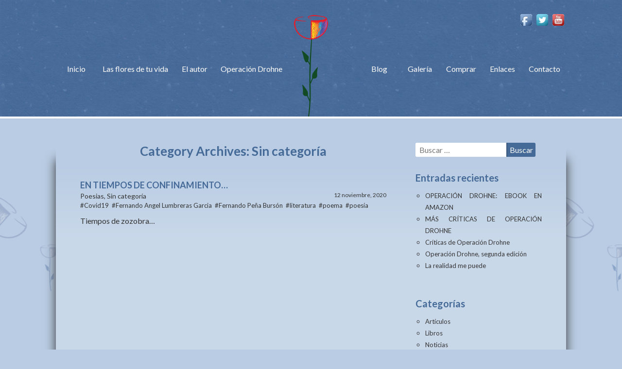

--- FILE ---
content_type: text/html; charset=UTF-8
request_url: http://lasfloresdetuvida.com/category/sin-categoria/
body_size: 8739
content:
<!DOCTYPE html>
<!--[if IE 7]>
<html class="ie ie7" lang="es">
<![endif]-->
<!--[if IE 8]>
<html class="ie ie8" lang="es">
<![endif]-->
<!--[if !(IE 7) & !(IE 8)]><!-->
<html lang="es">
<!--<![endif]-->
<head>
	<meta charset="UTF-8">
	<meta name="viewport" content="width=device-width">
	<title>Sin categoría Archivos - Las Flores de tu Vida</title>
	<link rel="profile" href="http://gmpg.org/xfn/11">
	<link rel="pingback" href="http://lasfloresdetuvida.com/xmlrpc.php">
	<!--[if lt IE 9]>
	<script src="http://lasfloresdetuvida.com/wp-content/themes/flores/js/html5.js"></script>
	<![endif]-->
	<meta name='robots' content='index, follow, max-image-preview:large, max-snippet:-1, max-video-preview:-1' />

	<!-- This site is optimized with the Yoast SEO plugin v16.1.1 - https://yoast.com/wordpress/plugins/seo/ -->
	<link rel="canonical" href="http://lasfloresdetuvida.com/category/sin-categoria/" />
	<link rel="next" href="http://lasfloresdetuvida.com/category/sin-categoria/page/2/" />
	<meta property="og:locale" content="es_ES" />
	<meta property="og:type" content="article" />
	<meta property="og:title" content="Sin categoría Archivos - Las Flores de tu Vida" />
	<meta property="og:url" content="http://lasfloresdetuvida.com/category/sin-categoria/" />
	<meta property="og:site_name" content="Las Flores de tu Vida" />
	<script type="application/ld+json" class="yoast-schema-graph">{"@context":"https://schema.org","@graph":[{"@type":"WebSite","@id":"https://lasfloresdetuvida.com/#website","url":"https://lasfloresdetuvida.com/","name":"Las Flores de tu Vida","description":"Las flores de tu vida es un libro sobre flores, donde podr\u00e1s guardarlas como un recuerdo especial.","potentialAction":[{"@type":"SearchAction","target":"https://lasfloresdetuvida.com/?s={search_term_string}","query-input":"required name=search_term_string"}],"inLanguage":"es"},{"@type":"CollectionPage","@id":"http://lasfloresdetuvida.com/category/sin-categoria/#webpage","url":"http://lasfloresdetuvida.com/category/sin-categoria/","name":"Sin categor\u00eda Archivos - Las Flores de tu Vida","isPartOf":{"@id":"https://lasfloresdetuvida.com/#website"},"breadcrumb":{"@id":"http://lasfloresdetuvida.com/category/sin-categoria/#breadcrumb"},"inLanguage":"es","potentialAction":[{"@type":"ReadAction","target":["http://lasfloresdetuvida.com/category/sin-categoria/"]}]},{"@type":"BreadcrumbList","@id":"http://lasfloresdetuvida.com/category/sin-categoria/#breadcrumb","itemListElement":[{"@type":"ListItem","position":1,"item":{"@type":"WebPage","@id":"https://lasfloresdetuvida.com/","url":"https://lasfloresdetuvida.com/","name":"Portada"}},{"@type":"ListItem","position":2,"item":{"@type":"WebPage","@id":"http://lasfloresdetuvida.com/category/sin-categoria/","url":"http://lasfloresdetuvida.com/category/sin-categoria/","name":"Sin categor\u00eda"}}]}]}</script>
	<!-- / Yoast SEO plugin. -->


<link rel='dns-prefetch' href='//fonts.googleapis.com' />
<link rel='dns-prefetch' href='//s.w.org' />
<link rel="alternate" type="application/rss+xml" title="Las Flores de tu Vida &raquo; Feed" href="http://lasfloresdetuvida.com/feed/" />
<link rel="alternate" type="application/rss+xml" title="Las Flores de tu Vida &raquo; Feed de los comentarios" href="http://lasfloresdetuvida.com/comments/feed/" />
<link rel="alternate" type="application/rss+xml" title="Las Flores de tu Vida &raquo; Categoría Sin categoría del feed" href="http://lasfloresdetuvida.com/category/sin-categoria/feed/" />
		<script type="text/javascript">
			window._wpemojiSettings = {"baseUrl":"https:\/\/s.w.org\/images\/core\/emoji\/13.0.1\/72x72\/","ext":".png","svgUrl":"https:\/\/s.w.org\/images\/core\/emoji\/13.0.1\/svg\/","svgExt":".svg","source":{"concatemoji":"http:\/\/lasfloresdetuvida.com\/wp-includes\/js\/wp-emoji-release.min.js?ver=5.7.14"}};
			!function(e,a,t){var n,r,o,i=a.createElement("canvas"),p=i.getContext&&i.getContext("2d");function s(e,t){var a=String.fromCharCode;p.clearRect(0,0,i.width,i.height),p.fillText(a.apply(this,e),0,0);e=i.toDataURL();return p.clearRect(0,0,i.width,i.height),p.fillText(a.apply(this,t),0,0),e===i.toDataURL()}function c(e){var t=a.createElement("script");t.src=e,t.defer=t.type="text/javascript",a.getElementsByTagName("head")[0].appendChild(t)}for(o=Array("flag","emoji"),t.supports={everything:!0,everythingExceptFlag:!0},r=0;r<o.length;r++)t.supports[o[r]]=function(e){if(!p||!p.fillText)return!1;switch(p.textBaseline="top",p.font="600 32px Arial",e){case"flag":return s([127987,65039,8205,9895,65039],[127987,65039,8203,9895,65039])?!1:!s([55356,56826,55356,56819],[55356,56826,8203,55356,56819])&&!s([55356,57332,56128,56423,56128,56418,56128,56421,56128,56430,56128,56423,56128,56447],[55356,57332,8203,56128,56423,8203,56128,56418,8203,56128,56421,8203,56128,56430,8203,56128,56423,8203,56128,56447]);case"emoji":return!s([55357,56424,8205,55356,57212],[55357,56424,8203,55356,57212])}return!1}(o[r]),t.supports.everything=t.supports.everything&&t.supports[o[r]],"flag"!==o[r]&&(t.supports.everythingExceptFlag=t.supports.everythingExceptFlag&&t.supports[o[r]]);t.supports.everythingExceptFlag=t.supports.everythingExceptFlag&&!t.supports.flag,t.DOMReady=!1,t.readyCallback=function(){t.DOMReady=!0},t.supports.everything||(n=function(){t.readyCallback()},a.addEventListener?(a.addEventListener("DOMContentLoaded",n,!1),e.addEventListener("load",n,!1)):(e.attachEvent("onload",n),a.attachEvent("onreadystatechange",function(){"complete"===a.readyState&&t.readyCallback()})),(n=t.source||{}).concatemoji?c(n.concatemoji):n.wpemoji&&n.twemoji&&(c(n.twemoji),c(n.wpemoji)))}(window,document,window._wpemojiSettings);
		</script>
		<style type="text/css">
img.wp-smiley,
img.emoji {
	display: inline !important;
	border: none !important;
	box-shadow: none !important;
	height: 1em !important;
	width: 1em !important;
	margin: 0 .07em !important;
	vertical-align: -0.1em !important;
	background: none !important;
	padding: 0 !important;
}
</style>
	<link rel='stylesheet' id='wp-block-library-css'  href='http://lasfloresdetuvida.com/wp-includes/css/dist/block-library/style.min.css?ver=5.7.14' type='text/css' media='all' />
<link rel='stylesheet' id='acx_smw_widget_style-css'  href='http://lasfloresdetuvida.com/wp-content/plugins/acurax-social-media-widget/css/style.css?v=3.2.10&#038;ver=5.7.14' type='text/css' media='all' />
<link rel='stylesheet' id='contact-form-7-css'  href='http://lasfloresdetuvida.com/wp-content/plugins/contact-form-7/includes/css/styles.css?ver=5.4' type='text/css' media='all' />
<link rel='stylesheet' id='twentyfourteen-lato-css'  href='//fonts.googleapis.com/css?family=Lato%3A300%2C400%2C700%2C900%2C300italic%2C400italic%2C700italic' type='text/css' media='all' />
<link rel='stylesheet' id='genericons-css'  href='http://lasfloresdetuvida.com/wp-content/themes/flores/genericons/genericons.css?ver=3.0.3' type='text/css' media='all' />
<link rel='stylesheet' id='twentyfourteen-style-css'  href='http://lasfloresdetuvida.com/wp-content/themes/flores/style.css?ver=5.7.14' type='text/css' media='all' />
<!--[if lt IE 9]>
<link rel='stylesheet' id='twentyfourteen-ie-css'  href='http://lasfloresdetuvida.com/wp-content/themes/flores/css/ie.css?ver=20131205' type='text/css' media='all' />
<![endif]-->
<script type='text/javascript' src='http://lasfloresdetuvida.com/wp-includes/js/jquery/jquery.min.js?ver=3.5.1' id='jquery-core-js'></script>
<script type='text/javascript' src='http://lasfloresdetuvida.com/wp-includes/js/jquery/jquery-migrate.min.js?ver=3.3.2' id='jquery-migrate-js'></script>
<link rel="https://api.w.org/" href="http://lasfloresdetuvida.com/wp-json/" /><link rel="alternate" type="application/json" href="http://lasfloresdetuvida.com/wp-json/wp/v2/categories/1" /><link rel="EditURI" type="application/rsd+xml" title="RSD" href="http://lasfloresdetuvida.com/xmlrpc.php?rsd" />
<link rel="wlwmanifest" type="application/wlwmanifest+xml" href="http://lasfloresdetuvida.com/wp-includes/wlwmanifest.xml" /> 
<meta name="generator" content="WordPress 5.7.14" />



<!-- Starting Styles For Social Media Icon From Acurax International www.acurax.com -->
<style type='text/css'>
#acx_social_widget img 
{
width: 32px; 
}
#acx_social_widget 
{
min-width:0px; 
position: static; 
}
</style>
<!-- Ending Styles For Social Media Icon From Acurax International www.acurax.com -->



	
	<script src="http://lasfloresdetuvida.com/wp-content/themes/flores/js/turn.min.js" type="text/javascript"></script>
	<script type="text/javascript">
		jQuery(function(){
			heightHeader = jQuery('#header-full-back').height();
			if(jQuery(window).width() < 1600){
				jQuery('.animation-flor').addClass('active');
				jQuery('#menu-item-201 a').click(function(){
					jQuery('#menu-item-201 ul').toggle();
				});
			}else{
				jQuery('.animation-flor').addClass('active');
			}
			if(jQuery(window).width() < 1200){
				jQuery('body').css('width', '1050px');
			}else{
				jQuery('body').css('width', '100%');
			}
			
		});
	</script>
	<script>
	  (function(i,s,o,g,r,a,m){i['GoogleAnalyticsObject']=r;i[r]=i[r]||function(){
	  (i[r].q=i[r].q||[]).push(arguments)},i[r].l=1*new Date();a=s.createElement(o),
	  m=s.getElementsByTagName(o)[0];a.async=1;a.src=g;m.parentNode.insertBefore(a,m)
	  })(window,document,'script','//www.google-analytics.com/analytics.js','ga');
	  ga('create', 'UA-55594001-1', 'auto');
	  ga('send', 'pageview');
	</script>
</head>

<body class="archive category category-sin-categoria category-1 masthead-fixed list-view full-width">
		<div id="header-full-back">
		<div id="header-full">
			<header id="header" class="site-header" role="banner">
									<aside id="social" class="widget acx-smw-social-icon-desc"><h1 class="widget-title">Estamos en las redes sociales</h1><style>
.widget-acx-social-icons-widget-2-widget img 
{
width:32px; 
 } 
</style><div id='acurax_si_widget_simple' class='acx_smw_float_fix widget-acx-social-icons-widget-2-widget' style='text-align:center;'><a href=' https://www.facebook.com/pages/Las-flores-de-tu-vida/316412455207555' target='_blank' title='Visit Us On Facebook'><img src=http://lasfloresdetuvida.com/wp-content/plugins/acurax-social-media-widget/images/themes/1/facebook.png style='border:0px;' alt='Visit Us On Facebook' /></a><a href='http://www.twitter.com/@FLUMBRERASG' target='_blank' title='Visit Us On Twitter'><img src=http://lasfloresdetuvida.com/wp-content/plugins/acurax-social-media-widget/images/themes/1/twitter.png style='border:0px;' alt='Visit Us On Twitter' /></a><a href='https://www.youtube.com/watch?v=JVVFAg1Fcew&feature=youtu.be' target='_blank' title='Visit Us On Youtube'><img src=http://lasfloresdetuvida.com/wp-content/plugins/acurax-social-media-widget/images/themes/1/youtube.png style='border:0px;' alt='Visit Us On Youtube' /></a></div></aside>								<nav id="main-menu" class="site-navigation" role="navigation">
					<div class="menu-main-menu-container"><ul id="menu-main-menu" class="nav-menu"><li id="menu-item-30" class="menu-item menu-item-type-post_type menu-item-object-page menu-item-home menu-item-30"><a href="http://lasfloresdetuvida.com/">Inicio</a></li>
<li id="menu-item-29" class="menu-item menu-item-type-post_type menu-item-object-page menu-item-29"><a href="http://lasfloresdetuvida.com/las-flores-de-tu-vida/">Las flores de tu vida</a></li>
<li id="menu-item-28" class="menu-item menu-item-type-post_type menu-item-object-page menu-item-28"><a href="http://lasfloresdetuvida.com/el-autor/">El autor</a></li>
<li id="menu-item-201" class="menu-item menu-item-type-custom menu-item-object-custom menu-item-has-children menu-item-201"><a href="http://lasfloresdetuvida.com/la-novela/">Operación Drohne</a>
<ul class="sub-menu">
	<li id="menu-item-156" class="menu-item menu-item-type-post_type menu-item-object-page menu-item-156"><a href="http://lasfloresdetuvida.com/la-novela/">Operación Drohne. Nazis en Cáceres</a></li>
</ul>
</li>
</ul></div>					<div class="logo">
						<a href="http://lasfloresdetuvida.com/" rel="home">
							<img src="http://lasfloresdetuvida.com/wp-content/themes/flores/images/logo.png" alt="Las flores de tu vida">
						</a>
					</div>
					<div class="menu-main-menu-right-container"><ul id="menu-main-menu-right" class="nav-menu"><li id="menu-item-41" class="menu-item menu-item-type-post_type menu-item-object-page current_page_parent menu-item-41"><a href="http://lasfloresdetuvida.com/blog/">Blog</a></li>
<li id="menu-item-40" class="menu-item menu-item-type-post_type menu-item-object-page menu-item-40"><a href="http://lasfloresdetuvida.com/galeria/">Galería</a></li>
<li id="menu-item-39" class="menu-item menu-item-type-post_type menu-item-object-page menu-item-39"><a href="http://lasfloresdetuvida.com/comprar/">Comprar</a></li>
<li id="menu-item-573" class="menu-item menu-item-type-post_type menu-item-object-page menu-item-573"><a href="http://lasfloresdetuvida.com/enlaces-de-interes/">Enlaces</a></li>
<li id="menu-item-44" class="menu-item menu-item-type-post_type menu-item-object-page menu-item-44"><a href="http://lasfloresdetuvida.com/contacto/">Contacto</a></li>
</ul></div>				</nav>
			</header><!-- #masthead -->
		</div>
	</div>
	
	<div id="website">
		<div id="main">
	
	<div class="contentLeft">
		
			<header class="archive-header">
				<h1 class="archive-title">Category Archives: Sin categoría</h1>

							</header><!-- .archive-header -->

			
<article id="post-1247" class="post-1247 post type-post status-publish format-standard hentry category-poesias category-sin-categoria tag-covid19 tag-fernando-angel-lumbreras-garcia tag-fernando-pena-burson tag-literatura tag-poema tag-poesia">
	
	<header class="entry-header">
		<h1 class="entry-title"><a href="http://lasfloresdetuvida.com/en-tiempos-de-confinamiento/" rel="bookmark">EN TIEMPOS DE CONFINAMIENTO&#8230;</a></h1>
		<div class="entry-meta">
									<div class="entry-meta">
						<span class="cat-links"<a href="http://lasfloresdetuvida.com/category/poesias/" rel="category tag">Poesias</a>, <a href="http://lasfloresdetuvida.com/category/sin-categoria/" rel="category tag">Sin categoría</a></span>
					</div>
					
					<span class="entry-date"><a href="http://lasfloresdetuvida.com/en-tiempos-de-confinamiento/" rel="bookmark"><time class="entry-date" datetime="2020-11-12T10:36:14+00:00">12 noviembre, 2020</time></a></span> <span class="byline"><span class="author vcard"><a class="url fn n" href="http://lasfloresdetuvida.com/author/admin/" rel="author">admin</a></span></span>			<footer class="entry-meta"><span class="tag-links">#<a href="http://lasfloresdetuvida.com/tag/covid19/" rel="tag">Covid19</a> &nbsp;#<a href="http://lasfloresdetuvida.com/tag/fernando-angel-lumbreras-garcia/" rel="tag">Fernando Angel Lumbreras Garcia</a> &nbsp;#<a href="http://lasfloresdetuvida.com/tag/fernando-pena-burson/" rel="tag">Fernando Peña Bursón</a> &nbsp;#<a href="http://lasfloresdetuvida.com/tag/literatura/" rel="tag">literatura</a> &nbsp;#<a href="http://lasfloresdetuvida.com/tag/poema/" rel="tag">poema</a> &nbsp;#<a href="http://lasfloresdetuvida.com/tag/poesia/" rel="tag">poesía</a></span></footer>		</div><!-- .entry-meta -->
	</header><!-- .entry-header -->

		<div class="entry-content">
		
<p>Tiempos de zozobra&#8230;</p>



<figure class="wp-block-embed-youtube wp-block-embed is-type-video is-provider-youtube wp-embed-aspect-16-9 wp-has-aspect-ratio"><div class="wp-block-embed__wrapper">
<iframe loading="lazy" title="TIEMPOS DE ZOZOBRA" width="474" height="267" src="https://www.youtube.com/embed/fqemzkm6MYQ?feature=oembed" frameborder="0" allow="accelerometer; autoplay; clipboard-write; encrypted-media; gyroscope; picture-in-picture" allowfullscreen></iframe>
</div></figure>



<p></p>
	</div><!-- .entry-content -->
	
	
</article><!-- #post-## -->

<article id="post-1088" class="post-1088 post type-post status-publish format-standard hentry category-sin-categoria tag-hoy tag-movil tag-moviles tag-trios tag-vida">
	
	<header class="entry-header">
		<h1 class="entry-title"><a href="http://lasfloresdetuvida.com/trios-de-hoy/" rel="bookmark">TRÍOS DE HOY</a></h1>
		<div class="entry-meta">
									<div class="entry-meta">
						<span class="cat-links"<a href="http://lasfloresdetuvida.com/category/sin-categoria/" rel="category tag">Sin categoría</a></span>
					</div>
					
					<span class="entry-date"><a href="http://lasfloresdetuvida.com/trios-de-hoy/" rel="bookmark"><time class="entry-date" datetime="2017-07-08T07:39:29+00:00">8 julio, 2017</time></a></span> <span class="byline"><span class="author vcard"><a class="url fn n" href="http://lasfloresdetuvida.com/author/admin/" rel="author">admin</a></span></span>			<footer class="entry-meta"><span class="tag-links">#<a href="http://lasfloresdetuvida.com/tag/hoy/" rel="tag">hoy</a> &nbsp;#<a href="http://lasfloresdetuvida.com/tag/movil/" rel="tag">móvil</a> &nbsp;#<a href="http://lasfloresdetuvida.com/tag/moviles/" rel="tag">móviles</a> &nbsp;#<a href="http://lasfloresdetuvida.com/tag/trios/" rel="tag">tríos</a> &nbsp;#<a href="http://lasfloresdetuvida.com/tag/vida/" rel="tag">vida</a></span></footer>		</div><!-- .entry-meta -->
	</header><!-- .entry-header -->

		<div class="entry-content">
		<p><img loading="lazy" class="aligncenter  wp-image-1089" src="http://lasfloresdetuvida.com/wp-content/uploads/2017/07/FACEBOOKTRIOS.jpg" alt="" width="397" height="298" srcset="http://lasfloresdetuvida.com/wp-content/uploads/2017/07/FACEBOOKTRIOS.jpg 960w, http://lasfloresdetuvida.com/wp-content/uploads/2017/07/FACEBOOKTRIOS-300x225.jpg 300w, http://lasfloresdetuvida.com/wp-content/uploads/2017/07/FACEBOOKTRIOS-768x576.jpg 768w" sizes="(max-width: 397px) 100vw, 397px" /></p>
	</div><!-- .entry-content -->
	
	
</article><!-- #post-## -->

<article id="post-1068" class="post-1068 post type-post status-publish format-standard hentry category-sin-categoria">
	
	<header class="entry-header">
		<h1 class="entry-title"><a href="http://lasfloresdetuvida.com/la-posteridad/" rel="bookmark">¿LA POSTERIDAD?</a></h1>
		<div class="entry-meta">
									<div class="entry-meta">
						<span class="cat-links"<a href="http://lasfloresdetuvida.com/category/sin-categoria/" rel="category tag">Sin categoría</a></span>
					</div>
					
					<span class="entry-date"><a href="http://lasfloresdetuvida.com/la-posteridad/" rel="bookmark"><time class="entry-date" datetime="2017-06-30T07:55:31+00:00">30 junio, 2017</time></a></span> <span class="byline"><span class="author vcard"><a class="url fn n" href="http://lasfloresdetuvida.com/author/admin/" rel="author">admin</a></span></span>					</div><!-- .entry-meta -->
	</header><!-- .entry-header -->

		<div class="entry-content">
		<p><img loading="lazy" class="aligncenter  wp-image-1069" src="http://lasfloresdetuvida.com/wp-content/uploads/2017/06/FACEBOOKPOSTERIDAD.jpg" alt="" width="467" height="351" srcset="http://lasfloresdetuvida.com/wp-content/uploads/2017/06/FACEBOOKPOSTERIDAD.jpg 960w, http://lasfloresdetuvida.com/wp-content/uploads/2017/06/FACEBOOKPOSTERIDAD-300x225.jpg 300w, http://lasfloresdetuvida.com/wp-content/uploads/2017/06/FACEBOOKPOSTERIDAD-768x576.jpg 768w" sizes="(max-width: 467px) 100vw, 467px" /></p>
	</div><!-- .entry-content -->
	
	
</article><!-- #post-## -->

<article id="post-1037" class="post-1037 post type-post status-publish format-standard hentry category-sin-categoria tag-fernando-angel-lumbreras-garcia tag-m tag-migraciones tag-poema tag-poesia tag-refugiados">
	
	<header class="entry-header">
		<h1 class="entry-title"><a href="http://lasfloresdetuvida.com/las-migraciones-de-moda/" rel="bookmark">LAS MIGRACIONES DE MODA</a></h1>
		<div class="entry-meta">
									<div class="entry-meta">
						<span class="cat-links"<a href="http://lasfloresdetuvida.com/category/sin-categoria/" rel="category tag">Sin categoría</a></span>
					</div>
					
					<span class="entry-date"><a href="http://lasfloresdetuvida.com/las-migraciones-de-moda/" rel="bookmark"><time class="entry-date" datetime="2017-06-14T06:46:31+00:00">14 junio, 2017</time></a></span> <span class="byline"><span class="author vcard"><a class="url fn n" href="http://lasfloresdetuvida.com/author/admin/" rel="author">admin</a></span></span>			<footer class="entry-meta"><span class="tag-links">#<a href="http://lasfloresdetuvida.com/tag/fernando-angel-lumbreras-garcia/" rel="tag">Fernando Angel Lumbreras Garcia</a> &nbsp;#<a href="http://lasfloresdetuvida.com/tag/m/" rel="tag">m</a> &nbsp;#<a href="http://lasfloresdetuvida.com/tag/migraciones/" rel="tag">migraciones</a> &nbsp;#<a href="http://lasfloresdetuvida.com/tag/poema/" rel="tag">poema</a> &nbsp;#<a href="http://lasfloresdetuvida.com/tag/poesia/" rel="tag">poesía</a> &nbsp;#<a href="http://lasfloresdetuvida.com/tag/refugiados/" rel="tag">refugiados</a></span></footer>		</div><!-- .entry-meta -->
	</header><!-- .entry-header -->

		<div class="entry-content">
		<p>Las migraciones no deberían convertirse en una moda jamás. Dedicado a mi amigo Juan Carlos Velasco que lleva trabajando muchos años en ello.<br />
LAS MIGRACIONES DE MODA</p>
<p>Hace siglos que las gentes levantan sus hogares<span class="text_exposed_show"><br />
por miedo, guerra, miseria o mala ventura<br />
y vagan a otras tierras en busca de mejor fortuna<br />
desafiando callados, valientes, terribles avatares.<br />
No hay poeta, ni poema, ni verso, ni rima<br />
que alcance a expresar tantísimo dolor.</span></p>
<div class="text_exposed_show">
<p>Hoy las gentes siguen abandonando sus hogares<br />
huyendo de balas, horrores o mortal hambruna<br />
sin apenas recibir la más ínfima de las ayudas<br />
en un desolador y penoso viaje hacia ninguna parte.<br />
No hay poeta, ni poema, ni verso, ni rima<br />
que alcance a expresar tantísimo dolor.</p>
<p>Y entretanto nosotros deambulamos por universos digitales<br />
con hipócrita lástima de un día, disfrazados a dudosa ternura,<br />
por esa falsa fotografía con niño muerto que alguno truca<br />
olvidando enseguida la continuidad del infame desastre.<br />
No hay poeta, ni poema, ni verso, ni rima<br />
que alcance a expresar tantísimo dolor.</p>
<p>Sentaditos nos quedamos, aquejados de mil fatuos males,<br />
mientras unos pocos luchan frente a esa indigna usura.<br />
Honores para quienes intentan siempre imponer la cordura<br />
entregando el esfuerzo y la sangre frente a tan cruel dislate.<br />
No hay poeta, ni poema, ni verso, ni rima<br />
que alcance a expresar tantísimo dolor.</p>
</div>
	</div><!-- .entry-content -->
	
	
</article><!-- #post-## -->
	<nav class="navigation paging-navigation" role="navigation">
		<h1 class="screen-reader-text">Posts navigation</h1>
		<div class="pagination loop-pagination">
			<span aria-current="page" class="page-numbers current">1</span>
<a class="page-numbers" href="http://lasfloresdetuvida.com/category/sin-categoria/page/2/">2</a>
<span class="page-numbers dots">&hellip;</span>
<a class="page-numbers" href="http://lasfloresdetuvida.com/category/sin-categoria/page/18/">18</a>
<a class="next page-numbers" href="http://lasfloresdetuvida.com/category/sin-categoria/page/2/">Next &rarr;</a>		</div><!-- .pagination -->
	</nav><!-- .navigation -->
	</div><div class="sidebar"><aside id="sidebar" class="widget widget_search"><form role="search" method="get" class="search-form" action="http://lasfloresdetuvida.com/">
				<label>
					<span class="screen-reader-text">Buscar:</span>
					<input type="search" class="search-field" placeholder="Buscar &hellip;" value="" name="s" />
				</label>
				<input type="submit" class="search-submit" value="Buscar" />
			</form></aside>
		<aside id="sidebar" class="widget widget_recent_entries">
		<h1 class="widget-title">Entradas recientes</h1>
		<ul>
											<li>
					<a href="http://lasfloresdetuvida.com/operacion-drohne-ebook-en-amazon/">OPERACIÓN DROHNE: EBOOK EN AMAZON</a>
									</li>
											<li>
					<a href="http://lasfloresdetuvida.com/mas-criticas-de-operacion-drohne/">MÁS CRÍTICAS DE OPERACIÓN DROHNE</a>
									</li>
											<li>
					<a href="http://lasfloresdetuvida.com/criticas-de-operacion-drohne/">Críticas de Operación Drohne</a>
									</li>
											<li>
					<a href="http://lasfloresdetuvida.com/operacion-drohne-segunda-edicion/">Operación Drohne, segunda edición</a>
									</li>
											<li>
					<a href="http://lasfloresdetuvida.com/1288-2/">La realidad me puede</a>
									</li>
					</ul>

		</aside><aside id="sidebar" class="widget widget_categories"><h1 class="widget-title">Categorías</h1>
			<ul>
					<li class="cat-item cat-item-8"><a href="http://lasfloresdetuvida.com/category/articulos/">Artículos</a>
</li>
	<li class="cat-item cat-item-6"><a href="http://lasfloresdetuvida.com/category/libros/">Libros</a>
</li>
	<li class="cat-item cat-item-12"><a href="http://lasfloresdetuvida.com/category/noticias/">Noticias</a>
</li>
	<li class="cat-item cat-item-5"><a href="http://lasfloresdetuvida.com/category/poesias/">Poesias</a>
</li>
	<li class="cat-item cat-item-21"><a href="http://lasfloresdetuvida.com/category/recuerda/">Recuerda</a>
</li>
	<li class="cat-item cat-item-7"><a href="http://lasfloresdetuvida.com/category/historias/">Relatos</a>
</li>
	<li class="cat-item cat-item-1 current-cat"><a aria-current="page" href="http://lasfloresdetuvida.com/category/sin-categoria/">Sin categoría</a>
</li>
			</ul>

			</aside><aside id="sidebar" class="widget widget_archive"><h1 class="widget-title">Archivos</h1>
			<ul>
					<li><a href='http://lasfloresdetuvida.com/2021/04/'>abril 2021</a></li>
	<li><a href='http://lasfloresdetuvida.com/2020/11/'>noviembre 2020</a></li>
	<li><a href='http://lasfloresdetuvida.com/2019/11/'>noviembre 2019</a></li>
	<li><a href='http://lasfloresdetuvida.com/2019/10/'>octubre 2019</a></li>
	<li><a href='http://lasfloresdetuvida.com/2019/01/'>enero 2019</a></li>
	<li><a href='http://lasfloresdetuvida.com/2018/11/'>noviembre 2018</a></li>
	<li><a href='http://lasfloresdetuvida.com/2017/11/'>noviembre 2017</a></li>
	<li><a href='http://lasfloresdetuvida.com/2017/10/'>octubre 2017</a></li>
	<li><a href='http://lasfloresdetuvida.com/2017/09/'>septiembre 2017</a></li>
	<li><a href='http://lasfloresdetuvida.com/2017/08/'>agosto 2017</a></li>
	<li><a href='http://lasfloresdetuvida.com/2017/07/'>julio 2017</a></li>
	<li><a href='http://lasfloresdetuvida.com/2017/06/'>junio 2017</a></li>
	<li><a href='http://lasfloresdetuvida.com/2017/05/'>mayo 2017</a></li>
	<li><a href='http://lasfloresdetuvida.com/2017/04/'>abril 2017</a></li>
	<li><a href='http://lasfloresdetuvida.com/2017/03/'>marzo 2017</a></li>
	<li><a href='http://lasfloresdetuvida.com/2017/02/'>febrero 2017</a></li>
	<li><a href='http://lasfloresdetuvida.com/2017/01/'>enero 2017</a></li>
	<li><a href='http://lasfloresdetuvida.com/2016/12/'>diciembre 2016</a></li>
	<li><a href='http://lasfloresdetuvida.com/2016/11/'>noviembre 2016</a></li>
	<li><a href='http://lasfloresdetuvida.com/2016/08/'>agosto 2016</a></li>
	<li><a href='http://lasfloresdetuvida.com/2015/08/'>agosto 2015</a></li>
	<li><a href='http://lasfloresdetuvida.com/2015/07/'>julio 2015</a></li>
	<li><a href='http://lasfloresdetuvida.com/2015/06/'>junio 2015</a></li>
	<li><a href='http://lasfloresdetuvida.com/2015/05/'>mayo 2015</a></li>
	<li><a href='http://lasfloresdetuvida.com/2015/04/'>abril 2015</a></li>
	<li><a href='http://lasfloresdetuvida.com/2015/03/'>marzo 2015</a></li>
	<li><a href='http://lasfloresdetuvida.com/2015/02/'>febrero 2015</a></li>
	<li><a href='http://lasfloresdetuvida.com/2015/01/'>enero 2015</a></li>
	<li><a href='http://lasfloresdetuvida.com/2014/12/'>diciembre 2014</a></li>
	<li><a href='http://lasfloresdetuvida.com/2014/11/'>noviembre 2014</a></li>
	<li><a href='http://lasfloresdetuvida.com/2014/10/'>octubre 2014</a></li>
	<li><a href='http://lasfloresdetuvida.com/2014/09/'>septiembre 2014</a></li>
			</ul>

			</aside></div>
		</div>
	</div>
	
	<div id="footer-full-back">
		<div id="footer-full">
		<footer id="footer" role="contentinfo">
							<aside id="social" class="widget acx-smw-social-icon-desc"><h1 class="widget-title">Estamos en las redes sociales</h1><style>
.widget-acx-social-icons-widget-2-widget img 
{
width:32px; 
 } 
</style><div id='acurax_si_widget_simple' class='acx_smw_float_fix widget-acx-social-icons-widget-2-widget' style='text-align:center;'><a href=' https://www.facebook.com/pages/Las-flores-de-tu-vida/316412455207555' target='_blank' title='Visit Us On Facebook'><img src=http://lasfloresdetuvida.com/wp-content/plugins/acurax-social-media-widget/images/themes/1/facebook.png style='border:0px;' alt='Visit Us On Facebook' /></a><a href='http://www.twitter.com/@FLUMBRERASG' target='_blank' title='Visit Us On Twitter'><img src=http://lasfloresdetuvida.com/wp-content/plugins/acurax-social-media-widget/images/themes/1/twitter.png style='border:0px;' alt='Visit Us On Twitter' /></a><a href='https://www.youtube.com/watch?v=JVVFAg1Fcew&feature=youtu.be' target='_blank' title='Visit Us On Youtube'><img src=http://lasfloresdetuvida.com/wp-content/plugins/acurax-social-media-widget/images/themes/1/youtube.png style='border:0px;' alt='Visit Us On Youtube' /></a></div></aside>						
							<aside id="enlaces" class="widget widget_nav_menu"><div class="menu-enlaces-footer-container"><ul id="menu-enlaces-footer" class="menu"><li id="menu-item-35" class="menu-item menu-item-type-post_type menu-item-object-page menu-item-35"><a href="http://lasfloresdetuvida.com/derechos-de-propiedad-y-aviso-legal/">Derechos de propiedad y Aviso Legal</a></li>
</ul></div></aside>						<div style="width:100%; text-align:center; margin-top:90px; float:left;">
				<a target="_blank" href="http://www.ensy.es" style=" color:#fff; font-size: 11px; line-height:23px;">
					Desarrollado por  <img alt="E" style="display:inline-block; margin:-10px 1px 0 0;" src="http://www.ensy.es/recursos/mini-log-flor.png">nsy
				</a>
			</div>
		</footer>
		</div>
	</div>

	<script type='text/javascript' src='http://lasfloresdetuvida.com/wp-includes/js/dist/vendor/wp-polyfill.min.js?ver=7.4.4' id='wp-polyfill-js'></script>
<script type='text/javascript' id='wp-polyfill-js-after'>
( 'fetch' in window ) || document.write( '<script src="http://lasfloresdetuvida.com/wp-includes/js/dist/vendor/wp-polyfill-fetch.min.js?ver=3.0.0"></scr' + 'ipt>' );( document.contains ) || document.write( '<script src="http://lasfloresdetuvida.com/wp-includes/js/dist/vendor/wp-polyfill-node-contains.min.js?ver=3.42.0"></scr' + 'ipt>' );( window.DOMRect ) || document.write( '<script src="http://lasfloresdetuvida.com/wp-includes/js/dist/vendor/wp-polyfill-dom-rect.min.js?ver=3.42.0"></scr' + 'ipt>' );( window.URL && window.URL.prototype && window.URLSearchParams ) || document.write( '<script src="http://lasfloresdetuvida.com/wp-includes/js/dist/vendor/wp-polyfill-url.min.js?ver=3.6.4"></scr' + 'ipt>' );( window.FormData && window.FormData.prototype.keys ) || document.write( '<script src="http://lasfloresdetuvida.com/wp-includes/js/dist/vendor/wp-polyfill-formdata.min.js?ver=3.0.12"></scr' + 'ipt>' );( Element.prototype.matches && Element.prototype.closest ) || document.write( '<script src="http://lasfloresdetuvida.com/wp-includes/js/dist/vendor/wp-polyfill-element-closest.min.js?ver=2.0.2"></scr' + 'ipt>' );( 'objectFit' in document.documentElement.style ) || document.write( '<script src="http://lasfloresdetuvida.com/wp-includes/js/dist/vendor/wp-polyfill-object-fit.min.js?ver=2.3.4"></scr' + 'ipt>' );
</script>
<script type='text/javascript' src='http://lasfloresdetuvida.com/wp-includes/js/dist/hooks.min.js?ver=d0188aa6c336f8bb426fe5318b7f5b72' id='wp-hooks-js'></script>
<script type='text/javascript' src='http://lasfloresdetuvida.com/wp-includes/js/dist/i18n.min.js?ver=6ae7d829c963a7d8856558f3f9b32b43' id='wp-i18n-js'></script>
<script type='text/javascript' id='wp-i18n-js-after'>
wp.i18n.setLocaleData( { 'text direction\u0004ltr': [ 'ltr' ] } );
</script>
<script type='text/javascript' src='http://lasfloresdetuvida.com/wp-includes/js/dist/vendor/lodash.min.js?ver=4.17.21' id='lodash-js'></script>
<script type='text/javascript' id='lodash-js-after'>
window.lodash = _.noConflict();
</script>
<script type='text/javascript' src='http://lasfloresdetuvida.com/wp-includes/js/dist/url.min.js?ver=7c99a9585caad6f2f16c19ecd17a86cd' id='wp-url-js'></script>
<script type='text/javascript' id='wp-api-fetch-js-translations'>
( function( domain, translations ) {
	var localeData = translations.locale_data[ domain ] || translations.locale_data.messages;
	localeData[""].domain = domain;
	wp.i18n.setLocaleData( localeData, domain );
} )( "default", {"translation-revision-date":"2025-01-18 13:17:45+0000","generator":"GlotPress\/4.0.1","domain":"messages","locale_data":{"messages":{"":{"domain":"messages","plural-forms":"nplurals=2; plural=n != 1;","lang":"es"},"You are probably offline.":["Probablemente est\u00e1s desconectado."],"Media upload failed. If this is a photo or a large image, please scale it down and try again.":["La subida de medios ha fallado. Si esto es una foto o una imagen grande, por favor, reduce su tama\u00f1o e int\u00e9ntalo de nuevo."],"An unknown error occurred.":["Ha ocurrido un error desconocido."],"The response is not a valid JSON response.":["Las respuesta no es una respuesta JSON v\u00e1lida."]}},"comment":{"reference":"wp-includes\/js\/dist\/api-fetch.js"}} );
</script>
<script type='text/javascript' src='http://lasfloresdetuvida.com/wp-includes/js/dist/api-fetch.min.js?ver=25cbf3644d200bdc5cab50e7966b5b03' id='wp-api-fetch-js'></script>
<script type='text/javascript' id='wp-api-fetch-js-after'>
wp.apiFetch.use( wp.apiFetch.createRootURLMiddleware( "http://lasfloresdetuvida.com/wp-json/" ) );
wp.apiFetch.nonceMiddleware = wp.apiFetch.createNonceMiddleware( "c57e8907f5" );
wp.apiFetch.use( wp.apiFetch.nonceMiddleware );
wp.apiFetch.use( wp.apiFetch.mediaUploadMiddleware );
wp.apiFetch.nonceEndpoint = "http://lasfloresdetuvida.com/wp-admin/admin-ajax.php?action=rest-nonce";
</script>
<script type='text/javascript' id='contact-form-7-js-extra'>
/* <![CDATA[ */
var wpcf7 = [];
/* ]]> */
</script>
<script type='text/javascript' src='http://lasfloresdetuvida.com/wp-content/plugins/contact-form-7/includes/js/index.js?ver=5.4' id='contact-form-7-js'></script>
<script type='text/javascript' src='http://lasfloresdetuvida.com/wp-content/themes/flores/js/functions.js?ver=20140616' id='twentyfourteen-script-js'></script>
<script type='text/javascript' src='http://lasfloresdetuvida.com/wp-includes/js/wp-embed.min.js?ver=5.7.14' id='wp-embed-js'></script>
	
<script>
	jQuery('.sample-docs').turn({
		gradients: true,
		autoCenter: true,
		width: 950, 
		height: 652,
		page:1,
		acceleration: true
	});
</script>
</body>
</html>

--- FILE ---
content_type: text/css
request_url: http://lasfloresdetuvida.com/wp-content/themes/flores/style.css?ver=5.7.14
body_size: 18516
content:
/*
Theme Name: Flores
Theme URI: http://wordpress.org/themes/twentyfourteen
Author: the WordPress team
Author URI: http://wordpress.org/
Description: In 2014, our default theme lets you create a responsive magazine website with a sleek, modern design. Feature your favorite homepage content in either a grid or a slider. Use the three widget areas to customize your website, and change your content's layout with a full-width page template and a contributor page to show off your authors. Creating a magazine website with WordPress has never been easier.
Version: 1.2
License: GNU General Public License v2 or later
License URI: http://www.gnu.org/licenses/gpl-2.0.html
Tags: black, green, white, light, dark, two-columns, three-columns, left-sidebar, right-sidebar, fixed-layout, responsive-layout, custom-background, custom-header, custom-menu, editor-style, featured-images, flexible-header, full-width-template, microformats, post-formats, rtl-language-support, sticky-post, theme-options, translation-ready, accessibility-ready
Text Domain: twentyfourteen

This theme, like WordPress, is licensed under the GPL.
Use it to make something cool, have fun, and share what you've learned with others.
*/

/**
 * Table of Contents:
 *
 * 1.0 - Reset
 * 2.0 - Repeatable Patterns
 * 3.0 - Basic Structure
 * 4.0 - Header
 * 5.0 - Navigation
 * 6.0 - Content
 *   6.1 - Post Thumbnail
 *   6.2 - Entry Header
 *   6.3 - Entry Meta
 *   6.4 - Entry Content
 *   6.5 - Galleries
 *   6.6 - Post Formats
 *   6.7 - Post/Image/Paging Navigation
 *   6.8 - Attachments
 *   6.9 - Archives
 *   6.10 - Contributor Page
 *   6.11 - 404 Page
 *   6.12 - Full-width
 *   6.13 - Singular
 *   6.14 - Comments
 * 7.0 - Sidebar
 *   7.1 - Widgets
 *   7.2 - Content Sidebar Widgets
 * 8.0 - Footer
 * 9.0 - Featured Content
 * 10.0 - Multisite
 * 11.0 - Media Queries
 * 12.0 - Print
 * -----------------------------------------------------------------------------
 */


/**
 * 1.0 Reset
 *
 * Resetting and rebuilding styles have been helped along thanks to the fine
 * work of Eric Meyer http://meyerweb.com/eric/tools/css/reset/index.html
 * along with Nicolas Gallagher and Jonathan Neal
 * http://necolas.github.com/normalize.css/ and Blueprint
 * http://www.blueprintcss.org/
 *
 * -----------------------------------------------------------------------------
 */

html, body, div, span, applet, object, iframe, h1, h2, h3, h4, h5, h6, p, blockquote, pre, a, abbr, acronym, address, big, cite, code, del, dfn, em, font, ins, kbd, q, s, samp, small, strike, strong, sub, sup, tt, var, dl, dt, dd, ol, ul, li, fieldset, form, label, legend, table, caption, tbody, tfoot, thead, tr, th, td {
	border: 0;
	font-family: inherit;
	font-size: 100%;
	font-style: inherit;
	font-weight: inherit;
	margin: 0;
	outline: 0;
	padding: 0;
	vertical-align: baseline;
}

article,
aside,
details,
figcaption,
figure,
footer,
header,
hgroup,
nav,
section {
	display: block;
}

audio,
canvas,
video {
	display: inline-block;
	max-width: 100%;
}

html {
	overflow-y: scroll;
	-webkit-text-size-adjust: 100%;
	-ms-text-size-adjust:     100%;
}

body,
button,
input,
select,
textarea {
	color: #2b2b2b;
	font-family: Lato, sans-serif;
	font-size: 16px;
	font-weight: 400;
	line-height: 1.5;
}

body {
	background: #f5f5f5;
}

a {
	color: #24890d;
	text-decoration: none;
}

a:focus {
	outline: thin dotted;
}

a:hover,
a:active {
	outline: 0;
}

a:active,
a:hover {
	color: #41a62a;
}

h1,
h2,
h3,
h4,
h5,
h6 {
	clear: both;
	font-weight: 700;
	margin: 36px 0 12px;
}

.alignleft {
	float: left;
	margin-right:20px;
}

.left .alignleft {
	float: left;
	margin-right:0px;
}


.alignright {
	float: right;
}

.aligncenter {
	display: block;
	margin-left: auto;
	margin-right: auto;
}

h1 {
	font-size: 26px;
	line-height: 1.3846153846;
}

h2 {
	font-size: 24px;
	line-height: 1;
}

h3 {
	font-size: 22px;
	line-height: 1.0909090909;
}

h4 {
	font-size: 20px;
	line-height: 1.2;
}

h5 {
	font-size: 18px;
	line-height: 1.3333333333;
}

h6 {
	font-size: 16px;
	line-height: 1.5;
}

address {
	font-style: italic;
	margin-bottom: 24px;
}

abbr[title] {
	border-bottom: 1px dotted #2b2b2b;
	cursor: help;
}

b,
strong {
	font-weight: 700;
}

cite,
dfn,
em,
i {
	font-style: italic;
}

mark,
ins {
	background: #fff9c0;
	text-decoration: none;
}

p {
	margin-bottom: 24px;
}

code,
kbd,
tt,
var,
samp,
pre {
	font-family: monospace, serif;
	font-size: 15px;
	-webkit-hyphens: none;
	-moz-hyphens:    none;
	-ms-hyphens:     none;
	hyphens:         none;
	line-height: 1.6;
}

pre {
	border: 1px solid rgba(0, 0, 0, 0.1);
	-webkit-box-sizing: border-box;
	-moz-box-sizing:    border-box;
	box-sizing:         border-box;
	margin-bottom: 24px;
	max-width: 100%;
	overflow: auto;
	padding: 12px;
	white-space: pre;
	white-space: pre-wrap;
	word-wrap: break-word;
}

blockquote,
q {
	-webkit-hyphens: none;
	-moz-hyphens:    none;
	-ms-hyphens:     none;
	hyphens:         none;
	quotes: none;
}

blockquote:before,
blockquote:after,
q:before,
q:after {
	content: "";
	content: none;
}

blockquote {
	color: #767676;
	font-size: 19px;
	font-style: italic;
	font-weight: 300;
	line-height: 1.2631578947;
	margin-bottom: 24px;
}

blockquote cite,
blockquote small {
	color: #2b2b2b;
	font-size: 16px;
	font-weight: 400;
	line-height: 1.5;
}

blockquote em,
blockquote i,
blockquote cite {
	font-style: normal;
}

blockquote strong,
blockquote b {
	font-weight: 400;
}

small {
	font-size: smaller;
}

big {
	font-size: 125%;
}

sup,
sub {
	font-size: 75%;
	height: 0;
	line-height: 0;
	position: relative;
	vertical-align: baseline;
}

sup {
	bottom: 1ex;
}

sub {
	top: .5ex;
}

dl {
	margin-bottom: 24px;
}

dt {
	font-weight: bold;
}

dd {
	margin-bottom: 24px;
}

ul,
ol {
	list-style: none;
	margin: 0 0 24px 20px;
}

ul {
	list-style: disc;
}

ol {
	list-style: decimal;
}

li > ul,
li > ol {
	margin: 0 0 0 20px;
}

img {
	-ms-interpolation-mode: bicubic;
	border: 0;
	vertical-align: middle;
}

figure {
	margin: 0;
}

fieldset {
	border: 1px solid rgba(0, 0, 0, 0.1);
	margin: 0 0 24px;
	padding: 11px 12px 0;
}

legend {
	white-space: normal;
}

button,
input,
select,
textarea {
	-webkit-box-sizing: border-box;
	-moz-box-sizing:    border-box;
	box-sizing:         border-box;
	font-size: 100%;
	margin: 0;
	max-width: 100%;
	vertical-align: baseline;
}

button,
input {
	line-height: normal;
}

input,
textarea {
	background-image: -webkit-linear-gradient(hsla(0,0%,100%,0), hsla(0,0%,100%,0)); /* Removing the inner shadow, rounded corners on iOS inputs */
}

button,
html input[type="button"],
input[type="reset"],
input[type="submit"] {
	-webkit-appearance: button;
	cursor: pointer;
}

button[disabled],
input[disabled] {
	cursor: default;
}

input[type="checkbox"],
input[type="radio"] {
	padding: 0;
}

input[type="search"] {
	-webkit-appearance: textfield;
}

input[type="search"]::-webkit-search-decoration {
	-webkit-appearance: none;
}

button::-moz-focus-inner,
input::-moz-focus-inner {
	border: 0;
	padding: 0;
}

textarea {
	overflow: auto;
	vertical-align: top;
}

table,
th,
td {
	border: 1px solid rgba(0, 0, 0, 0.1);
}

table {
	border-collapse: separate;
	border-spacing: 0;
	border-width: 1px 0 0 1px;
	margin-bottom: 24px;
	width: 100%;
}

caption,
th,
td {
	font-weight: normal;
	text-align: left;
}

th {
	border-width: 0 1px 1px 0;
	font-weight: bold;
}

td {
	border-width: 0 1px 1px 0;
}

del {
	color: #767676;
}

hr {
	background-color: rgba(0, 0, 0, 0.1);
	border: 0;
	height: 1px;
	margin-bottom: 23px;
}

body {background:url(images/flor-fondo.png) repeat center center #B9CCE3;color:#333; width:100%;}
body a {color:#333;}
body a:hover {color:#487CBB;}
#website {width:1050px; margin:0 auto; text-align:justify}
#header-full-back {background:url("images/pattern.jpg") repeat scroll 0 0 transparent;  border-bottom:4px solid #fff; padding-bottom:40px; position:relative; float:left; width:100%; }
#header-full {float:left; width:100%; max-height:200px;}
#header {width:1050px; max-height:150px; margin:25px auto;}
#header a {color:#fff}
#header #social h1 {display:none;}
#header #social {position:absolute; width:1050px;}
#header #social #acurax_si_widget_simple {text-align:right !important}
.logo {text-align:center; width:70px; float:left; margin-top:6px}
.logo img { width:100%;}
#main-menu {float:left; width:100%;}
.menu-main-menu-container {float:left; width:490px; margin-top:80px;}
.menu-main-menu-right-container {float:right; width:490px; margin-top:80px;}
#main-menu ul {margin:0}
.menu-main-menu-right-container  ul {float:right}
#main-menu ul li {float:left; padding:25px 12px; list-style:none; min-width:60px;  text-align:center}
#main-menu ul li:hover{background:url(images/hover-menu.png) no-repeat center 50px transparent;}
#main-menu ul li.current-menu-item {background:url(images/hover-menu.png) no-repeat center 50px transparent;}
#main-menu ul ul{position:absolute; background:rgba(255,255,255,1); top:175px; padding:3px; border-radius:3px; display:none}
#main-menu li ul li{background:none; padding: 5px; clear:both}
#main-menu li ul li a {color:#487CBB; float:left;}
#main-menu li:hover ul li{background:none}
#main-menu li:hover ul {display:block}







#main { background: url("images/fondo-website.png") no-repeat scroll center top #c9d8e9;
    box-shadow: 0 85px 20px #333;
    float: left;
    margin: 0;
    min-height: 600px;
    padding: 0 50px;
    width: 950px;
}
.home #main {box-shadow:none; background:transparent; padding:0; width:100%;}
#footer {width:1050px; height:215px;  margin:0 auto; padding:45px 0 20px 0; background:url(images/fondo-footer-flor.png) no-repeat center top transparent; color:#fff}
#footer-full-back {background:/*url(images/border-footer.png) repeat-x center top*/ #487CBB; border-top:4px solid #fff;float:left; width:100%; }
#footer-full {float:left; width:100%; background: url(images/pattern.jpg) repeat 0 0 #487CBB; }
#social {float:left; width:100%;}
#social h1 {font-size:16px; font-weight:normal; text-align:center; margin:10px 0;}
#enlaces {float:left; width:100%; margin:30px 0 10px;}
#enlaces ul {float:left; width:100%; text-align:center; margin:0}
#enlaces li {display:inline; list-style:none; margin:0 10px;}
#enlaces li a {font-size:14px; color:#fff}

/***************************************************************************************************/
							/*--------------BOOK--------------*/
/***************************************************************************************************/

#book {display:block; width:1050px; height:700px; background:url(images/flecha.png) no-repeat 875px top transparent}
#book-content {display:block; width:1045px; height:700px;background-size:990px auto;}
.book-pages {float:left; width:950px; height:652px; padding:45px 0;}
#book .sample-docs {margin:0 !important}
#book .sample-docs .hard {display:block; width:482px; height:652px;}
.hardTap.first  p {color: #324b6b; font-size: 17px; font-weight: bold; margin-bottom: 8px;}
#book img {vertical-align:bottom}
.hardTap.first .content-page {padding:60px; height:532px; background:url(images/flor-full.png) no-repeat center 47px transparent;}
.page .content-page {padding:60px; height:532px; background:url(images/flor-contacto.png) no-repeat 310px bottom transparent; background-size:100px auto;}
.animation-flor { text-align:center; height:305px; margin:-20px 0 30px; position:relative}
.animation-flor img {clear:both; position:absolute; left:50%; right:auto; bottom:0; margin-left:-41px;}
.animation-flor img.flor-small {opacity:0;}
.cesped {position:absolute; z-index:99999; left:50%; margin-left:-72px; top:317px; background:url(images/cesped.png) no-repeat center bottom transparent; height:28px; width:144px;}
.animation-flor.active img.flor-small {
	-webkit-animation-name: step-1;
    -webkit-animation-duration: 4s;
    -webkit-animation-timing-function: linear;
    -webkit-animation-delay: 0s;

    animation-name: step-1;
    animation-duration: 4s;
    animation-timing-function: linear;
    animation-delay: 0s;
}
.animation-flor img.flor-medium {opacity:0;margin-left:-51px;}
.animation-flor.active img.flor-medium {
	-webkit-animation-name: step-2;
    -webkit-animation-duration: 7s;
    -webkit-animation-timing-function: linear;
    -webkit-animation-delay: 6s;

    animation-name: step-2;
    animation-duration: 7s;
    animation-timing-function: linear;
    animation-delay: 6s;
}
.animation-flor img.flor-full {opacity:0; margin-left:-60px; }
.animation-flor.active img.flor-full {

	-webkit-animation-name: step-3;
    -webkit-animation-duration: 4s;
    -webkit-animation-timing-function: linear;
    -webkit-animation-delay: 13s;

    animation-name: step-3;
    animation-duration: 4s;
    animation-timing-function: linear;
    animation-delay: 13s;
}
.animation-flor {
	background:#7EA3D0;}
.animation-flor.active {
	-webkit-animation-name: final-step;
    -webkit-animation-duration: 17s;
    -webkit-animation-timing-function: linear;
	opacity:0;

    animation-name: final-step;
    animation-duration: 17s;
    animation-timing-function: linear;
}

@-webkit-keyframes step-1 {
    from {opacity: 1;}
    to {opacity: 0;}
}

@keyframes step-1 {
    from {opacity: 1;}
    to {opacity: 0;}
} 

@-webkit-keyframes step-2 {
    0%   {opacity: 0;}
    50%  {opacity: 1;}
    100% {opacity: 0;}
}

@keyframes step-2 {
    0%   {opacity: 0;}
    50%  {opacity: 1;}
    100% {opacity: 0;}
} 

@-webkit-keyframes step-3 {
    from {opacity: 0;}
    to {opacity: 1;}
}

@keyframes step-3 {
    from {opacity: 0;}
    to {opacity: 1;}
} 

@-webkit-keyframes final-step {
	0% {opacity:0;}
	1% {opacity:1;}
	99% {opacity:1;}
	100% {opacity:0;} 
}

@keyframes final-step {
	0% {opacity:0;}
	1% {opacity:1;}
	99% {opacity:1;}
	100% {opacity:0;} 
} 

.sample-docs .even{
	position:absolute;
	top:0;
	left:0;
	width:100%;
	height:100%;
	background-image:url(images/left-page.png);
	background-position:left center;
	background-repeat: no-repeat;
	background-size:100% 100%;

}

.sample-docs .odd{
	position:absolute;
	top:0;
	left:0;
	width:100%;
	height:100%;
	background-image:url(images/right-page.png);
	background-position:left center;
	background-repeat: no-repeat;
	background-size:100% 100%;
}

.sample-docs .hardTap.first {background:#7EA3D0; color:#fff;background-size:100% 100%;}
.sample-docs .hardTap.first-open {background:url(images/portada-flor.jpg) no-repeat center bottom transparent; color:#fff;background-size:100% 100%;}
.sample-docs .hardTap.last {background:url(images/contraportada-flor.jpg) no-repeat center bottom transparent;color:#fff;}
.sample-docs .hardTap.last .content-page {background:none}
.sample-docs .hardTap.last-open {background:url(images/contraportada-flor-lenguetas.jpg) no-repeat center bottom transparent; color:#fff;background-size:100% 100%;}


/***************************************************************************************************/
						/*--------------END BOOK--------------*/
/***************************************************************************************************/

.contentLeft {float:left; width:630px; margin-top:50px;}
.sidebar {float:right; width:260px; margin-top:50px;}
.singular #main {padding-top:50px;}
#main h1 {margin:0; color:#456A97}
.screen-reader-text {display:none;}
#main h1 a{margin:0; color:#456A97}
#sidebar input {background:#fff; border:none; padding:5px 8px; border-radius:3px 0 0 3px; float:left; width:auto; height:auto;}
.singular input {background:#fff; border:none; padding:8px 8px; border-radius:3px; float:left; width:375px;}
.singular textarea {background:#fff; border:none; padding:5px 8px; border-radius: 3px; float:left; width:375px;}
#sidebar input[type="submit"] {background:#456A97; padding:5px; border-left:2px solid #375579; color:#fff; border-radius:0 3px 3px 0 ;}
.singular input[type="submit"] {background:#456A97; padding:5px; width:75px; height:35px; border-left:none; color:#fff; border-radius:3px;}
.singular input[type="number"] {max-width:50px;}
.singular select {background:#fff; border:none; padding:8px 8px; border-radius:3px; float:left; width:375px;}
form p {float:left; width:100%; margin-bottom:10px;}
#sidebar {float:left; width:100%; margin-bottom:30px;}
#sidebar h1 {font-size:20px; color:#456A97; margin-bottom:10px}
.contentLeft .entry-header h1 {font-size:18px;}
.contentLeft .cat-links {float:left; font-size:14px;}

.contentLeft .entry-date {font-size:12px; float:right;} 
.byline{display:none}
.edit-link {display:none}
article {float:left; width:100%; margin-bottom:20px; padding-bottom:20px; border-bottom:2px solid #456A97;}
article .entry-content {padding:50px 0;}
.blog article .entry-content {padding:20px 0 0 0; font-size:13px; float:left; width:100%;}
.tag-links {float:left; width:100%; font-size:13px;}
.singular article {border:none}
.more-link {display:block; width:100%; margin:10px 0 0 0;}
.more-link span.read-more-link {float:left; background:#456A97; padding:5px; border-radius:3px;color:#fff;}
.more-link:hover {color:#fff}
.nav-links {float:left; width:100%; margin:0 0 30px 0;}
.nav-links  a:first-child {float:left;}
.nav-links a:last-child {float:right}
.nav-links a {font-size:13px; color:#456A97;}
.nav-links a span {margin:0 10px 0 0; color:#666;}
#sidebar a {font-size:13px;}
#sidebar li { list-style:circle outside none;}
.archive-header h1, .page-header h1 {margin-bottom:20px !important; text-align:center; float:left; width:100%; padding-bottom:20px;}
form span {float:left; width:100%;}
.wpcf7-response-output  {float:left; width:85%; border-color:#456A97 !important}
.entry-content h1 {margin:50px 0 20px  0 !important;}
.pagination {float:right; text-align:right; width:100%; margin-bottom:30px;} 
.pagination span {margin:0 3px;}
.pagination a {margin:0 3px; color:#456A97;}
.pagination a.next{background:#456A97; padding:8px; color:#fff; border-radius:3px}
.pagination a.prev {background:#456A97; padding:8px; color:#fff; border-radius:3px}
.ngg-gallery-thumbnail img {border-color:#456A97 !important}
.ngg-gallery-thumbnail img:hover {background-color:#456A97 !important;}
 
.left {float:left; width:475px;}
.right{float:right; width:475px;}
.right form {float:right; width:380px;}
   

.button.medium-size {padding:6px 12px; background:#456A97;transition:all 0.2s linear;  color:#fff; border-radius:3px; font-size:16px;}
.button.medium-size:hover {transition:all 0.2s linear; padding:8px 16px;}
.video-gallery  p{margin:0}
.video-gallery p iframe {float:left !important; margin:0 10px 10px 0; max-width:460px;}
#catcha-input {max-width:100px;}


--- FILE ---
content_type: application/javascript
request_url: http://lasfloresdetuvida.com/wp-content/themes/flores/js/functions.js?ver=20140616
body_size: 473
content:
/**
 * Theme functions file
 *
 * Contains handlers for navigation, accessibility, header sizing
 * footer widgets and Featured Content slider
 *
 */
 
var i = 0;

jQuery(".percibo .block:first").show();
jQuery(document).on("ready", main);

function main(){
	var timer = setInterval(changeSlider, 5000);
}

function changeSlider(){
	i++;
	if(i == jQuery(".percibo .block").size()){
		i = 0;
	}
	jQuery(".percibo .block").hide();
	jQuery(".percibo .block").eq(i).fadeIn();
}

--- FILE ---
content_type: text/plain
request_url: https://www.google-analytics.com/j/collect?v=1&_v=j102&a=1800149031&t=pageview&_s=1&dl=http%3A%2F%2Flasfloresdetuvida.com%2Fcategory%2Fsin-categoria%2F&ul=en-us%40posix&dt=Sin%20categor%C3%ADa%20Archivos%20-%20Las%20Flores%20de%20tu%20Vida&sr=1280x720&vp=1280x720&_u=IEBAAEABAAAAACAAI~&jid=1830715340&gjid=1666542537&cid=392749650.1769042780&tid=UA-55594001-1&_gid=1748198685.1769042780&_r=1&_slc=1&z=690345213
body_size: -287
content:
2,cG-RHJ7WECEW1